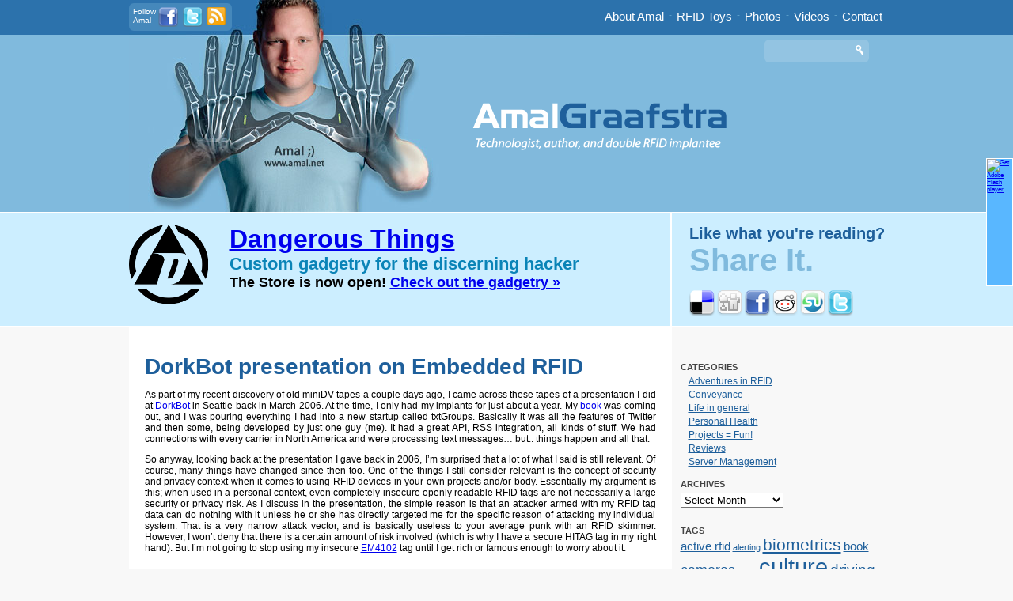

--- FILE ---
content_type: text/html; charset=UTF-8
request_url: https://amal.net/?p=538
body_size: 13639
content:
<!DOCTYPE html PUBLIC "-//W3C//DTD XHTML 1.0 Transitional//EN" "http://www.w3.org/TR/xhtml1/DTD/xhtml1-transitional.dtd">
<html xmlns="http://www.w3.org/1999/xhtml" lang="en-US">

<head profile="http://gmpg.org/xfn/11">
<title>DorkBot presentation on Embedded RFID - Amal Graafstra - Technologist, Author &amp; Double RFID Implantee</title>
<meta http-equiv="Content-Type" content="text/html; charset=UTF-8" />
<link rel="stylesheet" href="https://amal.net/wp-content/themes/amal/style.css" type="text/css" media="screen" />
<link rel="pingback" href="https://amal.net/xmlrpc.php" />

	<style type="text/css">
		#fancybox-close{:-15px;:-15px}
						div#fancybox-outer{background-color:}
			</style>

	
<!-- All in One SEO Pack 2.4.2 by Michael Torbert of Semper Fi Web Design[220,345] -->
<meta name="description"  content="Some footage of a talk I gave on Embedded RFID at DorkBot Seattle back in March 2006." />

<meta name="keywords"  content="event,hack,implant,privacy,rfid,security,adventures in rfid" />

<link rel="canonical" href="https://amal.net/?p=538" />
<!-- /all in one seo pack -->
<link rel='dns-prefetch' href='//ajax.googleapis.com' />
<link rel='dns-prefetch' href='//s0.wp.com' />
<link rel='dns-prefetch' href='//secure.gravatar.com' />
<link rel='dns-prefetch' href='//s.w.org' />
<link rel="alternate" type="application/rss+xml" title="Amal Graafstra - Technologist, Author &amp; Double RFID Implantee &raquo; Feed" href="https://amal.net/?feed=rss2" />
<link rel="alternate" type="application/rss+xml" title="Amal Graafstra - Technologist, Author &amp; Double RFID Implantee &raquo; Comments Feed" href="https://amal.net/?feed=comments-rss2" />
<link rel="alternate" type="application/rss+xml" title="Amal Graafstra - Technologist, Author &amp; Double RFID Implantee &raquo; DorkBot presentation on Embedded RFID Comments Feed" href="https://amal.net/?feed=rss2&#038;p=538" />
		<script type="text/javascript">
			window._wpemojiSettings = {"baseUrl":"https:\/\/s.w.org\/images\/core\/emoji\/2.3\/72x72\/","ext":".png","svgUrl":"https:\/\/s.w.org\/images\/core\/emoji\/2.3\/svg\/","svgExt":".svg","source":{"concatemoji":"https:\/\/amal.net\/wp-includes\/js\/wp-emoji-release.min.js?ver=4.8.27"}};
			!function(t,a,e){var r,i,n,o=a.createElement("canvas"),l=o.getContext&&o.getContext("2d");function c(t){var e=a.createElement("script");e.src=t,e.defer=e.type="text/javascript",a.getElementsByTagName("head")[0].appendChild(e)}for(n=Array("flag","emoji4"),e.supports={everything:!0,everythingExceptFlag:!0},i=0;i<n.length;i++)e.supports[n[i]]=function(t){var e,a=String.fromCharCode;if(!l||!l.fillText)return!1;switch(l.clearRect(0,0,o.width,o.height),l.textBaseline="top",l.font="600 32px Arial",t){case"flag":return(l.fillText(a(55356,56826,55356,56819),0,0),e=o.toDataURL(),l.clearRect(0,0,o.width,o.height),l.fillText(a(55356,56826,8203,55356,56819),0,0),e===o.toDataURL())?!1:(l.clearRect(0,0,o.width,o.height),l.fillText(a(55356,57332,56128,56423,56128,56418,56128,56421,56128,56430,56128,56423,56128,56447),0,0),e=o.toDataURL(),l.clearRect(0,0,o.width,o.height),l.fillText(a(55356,57332,8203,56128,56423,8203,56128,56418,8203,56128,56421,8203,56128,56430,8203,56128,56423,8203,56128,56447),0,0),e!==o.toDataURL());case"emoji4":return l.fillText(a(55358,56794,8205,9794,65039),0,0),e=o.toDataURL(),l.clearRect(0,0,o.width,o.height),l.fillText(a(55358,56794,8203,9794,65039),0,0),e!==o.toDataURL()}return!1}(n[i]),e.supports.everything=e.supports.everything&&e.supports[n[i]],"flag"!==n[i]&&(e.supports.everythingExceptFlag=e.supports.everythingExceptFlag&&e.supports[n[i]]);e.supports.everythingExceptFlag=e.supports.everythingExceptFlag&&!e.supports.flag,e.DOMReady=!1,e.readyCallback=function(){e.DOMReady=!0},e.supports.everything||(r=function(){e.readyCallback()},a.addEventListener?(a.addEventListener("DOMContentLoaded",r,!1),t.addEventListener("load",r,!1)):(t.attachEvent("onload",r),a.attachEvent("onreadystatechange",function(){"complete"===a.readyState&&e.readyCallback()})),(r=e.source||{}).concatemoji?c(r.concatemoji):r.wpemoji&&r.twemoji&&(c(r.twemoji),c(r.wpemoji)))}(window,document,window._wpemojiSettings);
		</script>
		<style type="text/css">
img.wp-smiley,
img.emoji {
	display: inline !important;
	border: none !important;
	box-shadow: none !important;
	height: 1em !important;
	width: 1em !important;
	margin: 0 .07em !important;
	vertical-align: -0.1em !important;
	background: none !important;
	padding: 0 !important;
}
</style>
<link rel='stylesheet' id='contact-form-7-css'  href='https://amal.net/wp-content/plugins/contact-form-7/includes/css/styles.css?ver=4.9' type='text/css' media='all' />
<link rel='stylesheet' id='fancybox-css'  href='https://amal.net/wp-content/plugins/fancybox-for-wordpress/fancybox/fancybox.css?ver=4.8.27' type='text/css' media='all' />
<link rel='stylesheet' id='social-logos-css'  href='https://amal.net/wp-content/plugins/jetpack/_inc/social-logos/social-logos.min.css?ver=1' type='text/css' media='all' />
<link rel='stylesheet' id='jetpack_css-css'  href='https://amal.net/wp-content/plugins/jetpack/css/jetpack.css?ver=5.4.4' type='text/css' media='all' />
<script type='text/javascript' src='http://ajax.googleapis.com/ajax/libs/swfobject/2.2/swfobject.js?ver=4.8.27'></script>
<script type='text/javascript' src='https://amal.net/wp-includes/js/jquery/jquery.js?ver=1.12.4'></script>
<script type='text/javascript' src='https://amal.net/wp-includes/js/jquery/jquery-migrate.min.js?ver=1.4.1'></script>
<script type='text/javascript' src='https://amal.net/wp-content/plugins/fancybox-for-wordpress/fancybox/jquery.fancybox.js?ver=1.3.8'></script>
<script type='text/javascript' src='https://amal.net/wp-content/plugins/google-analyticator/external-tracking.min.js?ver=6.5.4'></script>
<link rel='https://api.w.org/' href='https://amal.net/index.php?rest_route=/' />
<link rel="EditURI" type="application/rsd+xml" title="RSD" href="https://amal.net/xmlrpc.php?rsd" />
<link rel="wlwmanifest" type="application/wlwmanifest+xml" href="https://amal.net/wp-includes/wlwmanifest.xml" /> 
<link rel='prev' title='Live RFID implant proceedure at Seattle DorkBot' href='https://amal.net/?p=559' />
<link rel='next' title='Effect of thumb flexion / extension on RFID implant range' href='https://amal.net/?p=577' />
<meta name="generator" content="WordPress 4.8.27" />
<link rel='shortlink' href='https://wp.me/phrUC-8G' />
<link rel="alternate" type="application/json+oembed" href="https://amal.net/index.php?rest_route=%2Foembed%2F1.0%2Fembed&#038;url=https%3A%2F%2Famal.net%2F%3Fp%3D538" />
<link rel="alternate" type="text/xml+oembed" href="https://amal.net/index.php?rest_route=%2Foembed%2F1.0%2Fembed&#038;url=https%3A%2F%2Famal.net%2F%3Fp%3D538&#038;format=xml" />

<!-- Fancybox for WordPress -->
<script type="text/javascript">
jQuery(function(){

jQuery.fn.getTitle = function() { // Copy the title of every IMG tag and add it to its parent A so that fancybox can show titles
	var arr = jQuery("a.fancybox");
	jQuery.each(arr, function() {
		var title = jQuery(this).children("img").attr("title");
		jQuery(this).attr('title',title);
	})
}

// Supported file extensions
var thumbnails = jQuery("a:has(img)").not(".nolightbox").filter( function() { return /\.(jpe?g|png|gif|bmp)$/i.test(jQuery(this).attr('href')) });


jQuery("a.fancybox").fancybox({
	'cyclic': false,
	'autoScale': false,
	'padding': ,
	'opacity': false,
	'speedIn': ,
	'speedOut': ,
	'changeSpeed': ,
	'overlayShow': false,
	'overlayOpacity': "",
	'overlayColor': "",
	'titleShow': false,
	'titlePosition': '',
	'enableEscapeButton': false,
	'showCloseButton': false,
	'showNavArrows': false,
	'hideOnOverlayClick': false,
	'hideOnContentClick': false,
	'width': ,
	'height': ,
	'transitionIn': "",
	'transitionOut': "",
	'centerOnScroll': false
});



})
</script>
<!-- END Fancybox for WordPress -->
<script type='text/javascript' src='http://amal.net/wp-content/plugins/microaudio/jquery-1.3.js.php?ver=1.3'></script>
<script type='text/javascript' src='http://amal.net/wp-content/plugins/microaudio/microAudio.js.php?siteurl=amal.net&amp;autostart=no&amp;autoconfig=true&amp;download=false'></script>
<link rel="stylesheet" href="http://amal.net/wp-content/plugins/social-dropdown/dropdown.css" type="text/css" />
<!--[if lte IE 7]>
<link rel="stylesheet" href="http://amal.net/wp-content/plugins/social-dropdown/dropie.css" />
<![endif]-->
<script type="text/javascript" src="http://amal.net/wp-content/plugins/social-dropdown/dropdown.js"></script>
<script type="text/javascript">
	swfobject.registerObject("wpFollowmeFlash", "9.0.0");
</script>
<style type="text/css">
	.getflash { font-size:8px; }
	.wp_followme_c2 {
		position:fixed;
		background:#59B7FF;
		top:200px;
		right:0px;
		width:32px;
		height:160px;
		border:1px solid #FFFFFF;
		color:#FFFFFF;
	}
</style>

<!-- <meta name="NextGEN" version="2.2.14" /> -->

<link rel='dns-prefetch' href='//v0.wordpress.com'/>
<link rel='dns-prefetch' href='//jetpack.wordpress.com'/>
<link rel='dns-prefetch' href='//s0.wp.com'/>
<link rel='dns-prefetch' href='//s1.wp.com'/>
<link rel='dns-prefetch' href='//s2.wp.com'/>
<link rel='dns-prefetch' href='//public-api.wordpress.com'/>
<link rel='dns-prefetch' href='//0.gravatar.com'/>
<link rel='dns-prefetch' href='//1.gravatar.com'/>
<link rel='dns-prefetch' href='//2.gravatar.com'/>

<!-- Jetpack Open Graph Tags -->
<meta property="og:type" content="article" />
<meta property="og:title" content="DorkBot presentation on Embedded RFID" />
<meta property="og:url" content="https://amal.net/?p=538" />
<meta property="og:description" content="Some footage of a talk I gave on Embedded RFID at DorkBot Seattle back in March 2006." />
<meta property="article:published_time" content="2009-03-17T23:28:10+00:00" />
<meta property="article:modified_time" content="2013-01-04T20:37:10+00:00" />
<meta property="og:site_name" content="Amal Graafstra - Technologist, Author &amp; Double RFID Implantee" />
<meta property="og:image" content="http://blog.amal.net/wp-content/uploads/dsc02560-150x112.jpg" />
<meta property="og:locale" content="en_US" />
<meta name="twitter:card" content="summary" />
<!-- Google Analytics Tracking by Google Analyticator 6.5.4: http://www.videousermanuals.com/google-analyticator/ -->
<script type="text/javascript">
    var analyticsFileTypes = ['mp3','pdf'];
    var analyticsSnippet = 'enabled';
    var analyticsEventTracking = 'enabled';
</script>
<script type="text/javascript">
	var _gaq = _gaq || [];
  
	_gaq.push(['_setAccount', 'UA-11027735-2']);
    _gaq.push(['_addDevId', 'i9k95']); // Google Analyticator App ID with Google
	_gaq.push(['_trackPageview']);

	(function() {
		var ga = document.createElement('script'); ga.type = 'text/javascript'; ga.async = true;
		                ga.src = ('https:' == document.location.protocol ? 'https://ssl' : 'http://www') + '.google-analytics.com/ga.js';
		                var s = document.getElementsByTagName('script')[0]; s.parentNode.insertBefore(ga, s);
	})();
</script>
</head>

<body class="post-template-default single single-post postid-538 single-format-standard">

<div id="headerwrap">
    <div id="header">
    	<div id="topbar">
        	<div id="topbarsocial">
            	<div>Follow<br />
           	    Amal</div>
                <div><a href="http://www.facebook.com/amal.graafstra" title="Follow Amal on Facebook" target="_blank"><img src="https://amal.net/wp-content/themes/amal/images/social/facebook_sm.png" alt="Amal Graafstra on Facebook" hspace="3" border="0" /></a></div>
                <div><a href="http://twitter.com/amal" title="Follow Amal on Twitter" target="_blank"><img src="https://amal.net/wp-content/themes/amal/images/social/twitter_sm.png" alt="Amal Graafstra on Twitter" hspace="3" border="0" /></a></div>
                <div><a href="http://amal.net/?feed=rss2" title="Subscribe to Amal's RSS Feed" target="_blank"><img src="https://amal.net/wp-content/themes/amal/images/social/rss_sm.png" alt="Subscribe via RSS Feed" hspace="3" border="0" /></a></div>
            </div>
            <div id="mainnav">
            	<ul>
                	<li><a href="/about">About Amal</a></li>
                	<li>-</li>
                	<li><a href="http://rfidtoys.net/" target="_blank">RFID Toys</a></li>
                	<li>-</li>
                	<li><a href="http://amal.net/?page_id=3034">Photos</a></li>
                	<li>-</li>
                	<li><a href="http://www.youtube.com/user/amalgraafstra/videos" target="_blank">Videos</a></li>
                	<li>-</li>
                	<li><a href="http://amal.net/?page_id=3030">Contact</a></li>
                </ul>
            </div>
            <div id="topsearch">
                <form role="search" method="get" id="searchform" action="http://amal.net" style="margin:0px;padding:0px;">
                    <div><label class="screen-reader-text" for="">Search:</label>
                    <input name="s" type="text" id="s" value="" style="width:100px;background:#93c4e2;border:none;outline:none;font-size:11px;color:#fff;" />
                    <input type="image" src="https://amal.net/wp-content/themes/amal/images/go.png" id="go" alt="Search" title="Search" style="border:none;outline:none;" />
                    </div>
                </form>
          </div>
        </div>
        <div id="topfeaturei"><a href="http://amal.net"><img src="https://amal.net/wp-content/themes/amal/images/amalsub.jpg" width="544" height="268" border="0" /></a></div>
        <div id="toplogosub"><a href="http://amal.net"><img src="https://amal.net/wp-content/themes/amal/images/amalgraafstra.png" alt="Amal Graafstra: Technologist, Author and Double RFID Implantee" width="321" height="60" border="0" /></a></div>
    </div>
</div>
<div id="contenttopwrap">
    <div id="contenttop" style="overflow:hidden;">
      <div id="bookblock">
            <div style="width:632px;overflow:hidden;">
              <div style="margin:0px 15px 20px 0px;float:left;width:112px;">
              	<a href="https://dangerousthings.com/"><img src="http://amal.net/wp-content/uploads/2013/02/logo_triangle_100.png" /></a>
              </div>
              <h2><a href="https://dangerousthings.com/" style="font-size:32px;">Dangerous Things</a><br />Custom gadgetry for the discerning hacker</h2>
              <strong style="font-size:18px;">The Store is now open! <a href="https://dangerousthings.com/">Check out the gadgetry &raquo;</a></strong>
          </div> 
      </div>
        <div id="letsshareit" style="overflow:hidden;">
          <div style="padding-bottom:15px;overflow:hidden;">
            	<span style="font-size:20px;color:#1e5f9b;"><strong>Like what you're reading?</strong></span><br />
           	  <span style="font-size:40px;color:#80badd;"><strong>Share It.</strong></span>
            </div>
            <div style="overflow:hidden;padding-bottom:10px;">
            	<a href="http://del.icio.us/post?url=https://amal.net/?p=538" title="Share this on Delicous"><img src="https://amal.net/wp-content/themes/amal/images/social/delicious.png" border="0" /></a>
                <a href="http://digg.com/submit?phase=2&amp;url=https://amal.net/?p=538" title="Share this on Digg"><img src="https://amal.net/wp-content/themes/amal/images/social/digg.png" border="0" /></a>
                <a href="http://www.facebook.com/sharer.php?u=https://amal.net/?p=538" title="Share this on Facebook"><img src="https://amal.net/wp-content/themes/amal/images/social/facebook.png" border="0" /></a>
                <a href="http://reddit.com/submit?url=https://amal.net/?p=538" title="Share this on Reddit"><img src="https://amal.net/wp-content/themes/amal/images/social/reddit.png" border="0" /></a>
            	<a href="http://www.stumbleupon.com/submit?url=https://amal.net/?p=538" title="Share this on StumbleUpon"><img src="https://amal.net/wp-content/themes/amal/images/social/stumbleupon.png" border="0" /></a>
                <a href="http://twitter.com/home?source=Amal Graafstra&amp;status=DorkBot presentation on Embedded RFID+-+https://amal.net/?p=538" title="Share this on Twitter"><img src="https://amal.net/wp-content/themes/amal/images/social/twitter.png" border="0" /></a>
            </div>
        </div>
    </div>
</div>
<div id="contentwrap">
	<div id="contentleft">

	

		<div class="post-538 post type-post status-publish format-standard hentry category-adventures-in-rfid tag-event tag-hack tag-implant tag-privacy tag-rfid tag-security" id="post-538">
			<h1 style="margin-top:15px;">DorkBot presentation on Embedded RFID</h1>

			<div class="entry">
				<p>As part of my recent discovery of old miniDV tapes a couple days ago, I came across these tapes of a presentation I did at <a href="http://www.dorkbot.org">DorkBot</a> in Seattle back in March 2006. At the time, I only had my implants for just about a year. My <a href="http://rfidtoys.net">book</a> was coming out, and I was pouring everything I had into a new startup called txtGroups. Basically it was all the features of Twitter and then some, being developed by just one guy (me). It had a great API, RSS integration, all kinds of stuff. We had connections with every carrier in North America and were processing text messages&#8230; but.. things happen and all that.</p>
<p>So anyway, looking back at the presentation I gave back in 2006, I&#8217;m surprised that a lot of what I said is still relevant. Of course, many things have changed since then too. One of the things I still consider relevant is the concept of security and privacy context when it comes to using RFID devices in your own projects and/or body. Essentially my argument is this; when used in a personal context, even completely insecure openly readable RFID tags are not necessarily a large security or privacy risk. As I discuss in the presentation, the simple reason is that an attacker armed with my RFID tag data can do nothing with it unless he or she has directly targeted me for the specific reason of attacking my individual system. That is a very narrow attack vector, and is basically useless to your average punk with an RFID skimmer. However, I won&#8217;t deny that there is a certain amount of risk involved (which is why I have a secure HITAG tag in my right hand). But I&#8217;m not going to stop using my insecure <a href="http://www.trossenrobotics.com/store/p/3618-Extra-Small-Glass-Ampoule-Tag.aspx?af=v9u2jfa">EM4102</a> tag until I get rich or famous enough to worry about it.</p>
<p><center></p>
<table border="0" cellpadding="5" cellspacing="5" align="center">
<tr>
<td><a href="http://blog.amal.net/wp-content/uploads/dsc02540.jpg"><img src="http://blog.amal.net/wp-content/uploads/dsc02540-150x112.jpg" alt="DST tag cryptography" title="DST tag cryptography" width="150" height="112" class="aligncenter size-thumbnail wp-image-539" srcset="https://amal.net/wp-content/uploads/dsc02540-150x112.jpg 150w, https://amal.net/wp-content/uploads/dsc02540-300x225.jpg 300w, https://amal.net/wp-content/uploads/dsc02540-1024x768.jpg 1024w" sizes="(max-width: 150px) 100vw, 150px" /></a></td>
<td><a href="http://blog.amal.net/wp-content/uploads/dsc02545.jpg"><img src="http://blog.amal.net/wp-content/uploads/dsc02545-150x112.jpg" alt="Implant security" title="Implant security" width="150" height="112" class="aligncenter size-thumbnail wp-image-540" srcset="https://amal.net/wp-content/uploads/dsc02545-150x112.jpg 150w, https://amal.net/wp-content/uploads/dsc02545-300x225.jpg 300w, https://amal.net/wp-content/uploads/dsc02545-1024x768.jpg 1024w" sizes="(max-width: 150px) 100vw, 150px" /></a></td>
</tr>
<tr>
<td><a href="http://blog.amal.net/wp-content/uploads/dsc02546.jpg"><img src="http://blog.amal.net/wp-content/uploads/dsc02546-150x112.jpg" alt="VeriChip" title="VeriChip" width="150" height="112" class="aligncenter size-thumbnail wp-image-541" srcset="https://amal.net/wp-content/uploads/dsc02546-150x112.jpg 150w, https://amal.net/wp-content/uploads/dsc02546-300x225.jpg 300w, https://amal.net/wp-content/uploads/dsc02546-1024x768.jpg 1024w" sizes="(max-width: 150px) 100vw, 150px" /></a></td>
<td><a href="http://blog.amal.net/wp-content/uploads/dsc02560.jpg"><img src="http://blog.amal.net/wp-content/uploads/dsc02560-150x112.jpg" alt="Possible remedies" title="Possible remedies" width="150" height="112" class="aligncenter size-thumbnail wp-image-556" srcset="https://amal.net/wp-content/uploads/dsc02560-150x112.jpg 150w, https://amal.net/wp-content/uploads/dsc02560-300x225.jpg 300w, https://amal.net/wp-content/uploads/dsc02560-1024x768.jpg 1024w" sizes="(max-width: 150px) 100vw, 150px" /></a></a></td>
</tr>
</table>
<p></center></p>
<p><center><object width="425" height="344"><param name="movie" value="http://www.youtube.com/v/qzE_F8sWHNI&#038;hl=en&#038;fs=1"></param><param name="allowFullScreen" value="true"></param><param name="allowscriptaccess" value="always"></param><embed src="http://www.youtube.com/v/qzE_F8sWHNI&#038;hl=en&#038;fs=1" type="application/x-shockwave-flash" allowscriptaccess="always" allowfullscreen="true" width="425" height="344"></embed></object></center></p>
<p>Of course, YouTube has a 10 minute video length limit, so I had to split my 30+ minute session into 4 parts (<a href="http://www.youtube.com/watch?v=qzE_F8sWHNI">1</a>, <a href="http://www.youtube.com/watch?v=HYh4H4W2txY">2</a>, <a href="http://www.youtube.com/watch?v=ljCr_lxO5Mw">3</a>, <a href="http://www.youtube.com/watch?v=EJZh5O2xvQE">4</a>).</p>
<div class="sharedaddy sd-sharing-enabled"><div class="robots-nocontent sd-block sd-social sd-social-icon-text sd-sharing"><div class="sd-content"><ul><li class="share-facebook"><a rel="nofollow" data-shared="sharing-facebook-538" class="share-facebook sd-button share-icon" href="https://amal.net/?p=538&amp;share=facebook" target="_blank" title="Click to share on Facebook"><span>Facebook</span></a></li><li class="share-twitter"><a rel="nofollow" data-shared="sharing-twitter-538" class="share-twitter sd-button share-icon" href="https://amal.net/?p=538&amp;share=twitter" target="_blank" title="Click to share on Twitter"><span>Twitter</span></a></li><li class="share-google-plus-1"><a rel="nofollow" data-shared="sharing-google-538" class="share-google-plus-1 sd-button share-icon" href="https://amal.net/?p=538&amp;share=google-plus-1" target="_blank" title="Click to share on Google+"><span>Google</span></a></li><li class="share-reddit"><a rel="nofollow" data-shared="" class="share-reddit sd-button share-icon" href="https://amal.net/?p=538&amp;share=reddit" target="_blank" title="Click to share on Reddit"><span>Reddit</span></a></li><li class="share-pinterest"><a rel="nofollow" data-shared="sharing-pinterest-538" class="share-pinterest sd-button share-icon" href="https://amal.net/?p=538&amp;share=pinterest" target="_blank" title="Click to share on Pinterest"><span>Pinterest</span></a></li><li><a href="#" class="sharing-anchor sd-button share-more"><span>More</span></a></li><li class="share-end"></li></ul><div class="sharing-hidden"><div class="inner" style="display: none;"><ul><li class="share-linkedin"><a rel="nofollow" data-shared="sharing-linkedin-538" class="share-linkedin sd-button share-icon" href="https://amal.net/?p=538&amp;share=linkedin" target="_blank" title="Click to share on LinkedIn"><span>LinkedIn</span></a></li><li class="share-tumblr"><a rel="nofollow" data-shared="" class="share-tumblr sd-button share-icon" href="https://amal.net/?p=538&amp;share=tumblr" target="_blank" title="Click to share on Tumblr"><span>Tumblr</span></a></li><li class="share-end"></li><li class="share-end"></li></ul></div></div></div></div></div>
								<p>Tags: <a href="https://amal.net/?tag=event" rel="tag">event</a>, <a href="https://amal.net/?tag=hack" rel="tag">hack</a>, <a href="https://amal.net/?tag=implant" rel="tag">implant</a>, <a href="https://amal.net/?tag=privacy" rel="tag">privacy</a>, <a href="https://amal.net/?tag=rfid" rel="tag">rfid</a>, <a href="https://amal.net/?tag=security" rel="tag">security</a></p>
				<p class="postmetadata alt">
					<small>
						This entry was posted
												on Tuesday, March 17th, 2009 at 3:28 pm						and is filed under <a href="https://amal.net/?cat=3" rel="category">Adventures in RFID</a>.
						You can follow any responses to this entry through the <a href="https://amal.net/?feed=rss2&#038;p=538">RSS 2.0</a> feed.

													You can <a href="#respond">leave a response</a>, or <a href="http://amal.net/wp-trackback.php?p=538" rel="trackback">trackback</a> from your own site.

						
					</small>
				</p>

			</div>
		</div>

	
<!-- You can start editing here. -->

	<h3 id="comments">One Response to &#8220;DorkBot presentation on Embedded RFID&#8221;</h3>

	<div class="navigation">
		<div class="alignleft"></div>
		<div class="alignright"></div>
	</div>

	<ol class="commentlist">
			<li class="pingback even thread-even depth-1" id="comment-5992">
				<div id="div-comment-5992" class="comment-body">
				<div class="comment-author vcard">
						<cite class="fn"><a href='http://blog.amal.net/?p=559' rel='external nofollow' class='url'>Live RFID implant proceedure at Seattle DorkBot | Amal Graafstra</a></cite> <span class="says">says:</span>		</div>
		
		<div class="comment-meta commentmetadata"><a href="https://amal.net/?p=538#comment-5992">
			March 17, 2009 at 3:21 pm</a>		</div>

		<p>[&#8230;] so he agreed to come down and be implanted live in front of the DorkBot audience as part of my Embedded RFID presentation. We gave the crowd a show, and he left a happy [&#8230;]</p>

		
				</div>
		</li><!-- #comment-## -->
	</ol>

	<div class="navigation">
		<div class="alignleft"></div>
		<div class="alignright"></div>
	</div>
 


<div id="respond">

<h3>Leave a Reply</h3>

<div class="cancel-comment-reply">
	<small><a rel="nofollow" id="cancel-comment-reply-link" href="/?p=538#respond" style="display:none;">Click here to cancel reply.</a></small>
</div>


<form action="http://amal.net/wp-comments-post.php" method="post" id="commentform">


<p><input type="text" name="author" id="author" value="" size="22" tabindex="1" aria-required='true' />
<label for="author"><small>Name (required)</small></label></p>

<p><input type="text" name="email" id="email" value="" size="22" tabindex="2" aria-required='true' />
<label for="email"><small>Mail (will not be published) (required)</small></label></p>

<p><input type="text" name="url" id="url" value="" size="22" tabindex="3" />
<label for="url"><small>Website</small></label></p>


<!--<p><small><strong>XHTML:</strong> You can use these tags: <code>&lt;a href=&quot;&quot; title=&quot;&quot;&gt; &lt;abbr title=&quot;&quot;&gt; &lt;acronym title=&quot;&quot;&gt; &lt;b&gt; &lt;blockquote cite=&quot;&quot;&gt; &lt;cite&gt; &lt;code&gt; &lt;del datetime=&quot;&quot;&gt; &lt;em&gt; &lt;i&gt; &lt;q cite=&quot;&quot;&gt; &lt;s&gt; &lt;strike&gt; &lt;strong&gt; </code></small></p>-->

<p><textarea name="comment" id="comment" cols="58" rows="10" tabindex="4"></textarea></p>

<p><input name="submit" type="submit" id="submit" tabindex="5" value="Submit Comment" />
<input type='hidden' name='comment_post_ID' value='538' id='comment_post_ID' />
<input type='hidden' name='comment_parent' id='comment_parent' value='0' />
</p>
<p style="display: none;"><input type="hidden" id="akismet_comment_nonce" name="akismet_comment_nonce" value="4c6f56217d" /></p>	<script type='text/javascript'>
	<!--
	refJS = escape( document[ 'referrer' ] );
	document.write("<input type='hidden' name='refJS' value='"+refJS+"'>");
	// -->
	</script>
	<p class="comment-subscription-form"><input type="checkbox" name="subscribe_comments" id="subscribe_comments" value="subscribe" style="width: auto; -moz-appearance: checkbox; -webkit-appearance: checkbox;" /> <label class="subscribe-label" id="subscribe-label" for="subscribe_comments">Notify me of follow-up comments by email.</label></p><p class="comment-subscription-form"><input type="checkbox" name="subscribe_blog" id="subscribe_blog" value="subscribe" style="width: auto; -moz-appearance: checkbox; -webkit-appearance: checkbox;" /> <label class="subscribe-label" id="subscribe-blog-label" for="subscribe_blog">Notify me of new posts by email.</label></p><p style="display: none;"><input type="hidden" id="ak_js" name="ak_js" value="81"/></p>
</form>

</div>


	

    </div>
    <div id="contentright">
    	<div>	<div id="sidebar" role="complementary">
		<ul>
			<li id="categories-379969581" class="widget widget_categories"><h2 class="widgettitle">Categories</h2>		<ul>
	<li class="cat-item cat-item-3"><a href="https://amal.net/?cat=3" >Adventures in RFID</a>
</li>
	<li class="cat-item cat-item-78"><a href="https://amal.net/?cat=78" >Conveyance</a>
</li>
	<li class="cat-item cat-item-1"><a href="https://amal.net/?cat=1" >Life in general</a>
</li>
	<li class="cat-item cat-item-45"><a href="https://amal.net/?cat=45" >Personal Health</a>
</li>
	<li class="cat-item cat-item-47"><a href="https://amal.net/?cat=47" >Projects = Fun!</a>
</li>
	<li class="cat-item cat-item-10"><a href="https://amal.net/?cat=10" >Reviews</a>
</li>
	<li class="cat-item cat-item-5"><a href="https://amal.net/?cat=5" >Server Management</a>
</li>
		</ul>
</li><li id="archives-2" class="widget widget_archive"><h2 class="widgettitle">Archives</h2>		<label class="screen-reader-text" for="archives-dropdown-2">Archives</label>
		<select id="archives-dropdown-2" name="archive-dropdown" onchange='document.location.href=this.options[this.selectedIndex].value;'>
			
			<option value="">Select Month</option>
				<option value='https://amal.net/?m=201805'> May 2018 </option>
	<option value='https://amal.net/?m=201502'> February 2015 </option>
	<option value='https://amal.net/?m=201402'> February 2014 </option>
	<option value='https://amal.net/?m=201401'> January 2014 </option>
	<option value='https://amal.net/?m=201310'> October 2013 </option>
	<option value='https://amal.net/?m=201308'> August 2013 </option>
	<option value='https://amal.net/?m=201306'> June 2013 </option>
	<option value='https://amal.net/?m=201305'> May 2013 </option>
	<option value='https://amal.net/?m=201304'> April 2013 </option>
	<option value='https://amal.net/?m=201303'> March 2013 </option>
	<option value='https://amal.net/?m=201301'> January 2013 </option>
	<option value='https://amal.net/?m=201212'> December 2012 </option>
	<option value='https://amal.net/?m=201211'> November 2012 </option>
	<option value='https://amal.net/?m=201210'> October 2012 </option>
	<option value='https://amal.net/?m=201209'> September 2012 </option>
	<option value='https://amal.net/?m=201208'> August 2012 </option>
	<option value='https://amal.net/?m=201207'> July 2012 </option>
	<option value='https://amal.net/?m=201205'> May 2012 </option>
	<option value='https://amal.net/?m=201204'> April 2012 </option>
	<option value='https://amal.net/?m=201203'> March 2012 </option>
	<option value='https://amal.net/?m=201202'> February 2012 </option>
	<option value='https://amal.net/?m=201201'> January 2012 </option>
	<option value='https://amal.net/?m=201112'> December 2011 </option>
	<option value='https://amal.net/?m=201111'> November 2011 </option>
	<option value='https://amal.net/?m=201108'> August 2011 </option>
	<option value='https://amal.net/?m=201107'> July 2011 </option>
	<option value='https://amal.net/?m=201106'> June 2011 </option>
	<option value='https://amal.net/?m=201105'> May 2011 </option>
	<option value='https://amal.net/?m=201104'> April 2011 </option>
	<option value='https://amal.net/?m=201103'> March 2011 </option>
	<option value='https://amal.net/?m=201102'> February 2011 </option>
	<option value='https://amal.net/?m=201101'> January 2011 </option>
	<option value='https://amal.net/?m=201011'> November 2010 </option>
	<option value='https://amal.net/?m=201010'> October 2010 </option>
	<option value='https://amal.net/?m=201009'> September 2010 </option>
	<option value='https://amal.net/?m=201008'> August 2010 </option>
	<option value='https://amal.net/?m=201007'> July 2010 </option>
	<option value='https://amal.net/?m=201006'> June 2010 </option>
	<option value='https://amal.net/?m=201005'> May 2010 </option>
	<option value='https://amal.net/?m=201004'> April 2010 </option>
	<option value='https://amal.net/?m=201003'> March 2010 </option>
	<option value='https://amal.net/?m=201002'> February 2010 </option>
	<option value='https://amal.net/?m=201001'> January 2010 </option>
	<option value='https://amal.net/?m=200912'> December 2009 </option>
	<option value='https://amal.net/?m=200911'> November 2009 </option>
	<option value='https://amal.net/?m=200910'> October 2009 </option>
	<option value='https://amal.net/?m=200909'> September 2009 </option>
	<option value='https://amal.net/?m=200908'> August 2009 </option>
	<option value='https://amal.net/?m=200907'> July 2009 </option>
	<option value='https://amal.net/?m=200906'> June 2009 </option>
	<option value='https://amal.net/?m=200905'> May 2009 </option>
	<option value='https://amal.net/?m=200904'> April 2009 </option>
	<option value='https://amal.net/?m=200903'> March 2009 </option>
	<option value='https://amal.net/?m=200902'> February 2009 </option>
	<option value='https://amal.net/?m=200811'> November 2008 </option>
	<option value='https://amal.net/?m=200810'> October 2008 </option>
	<option value='https://amal.net/?m=200809'> September 2008 </option>
	<option value='https://amal.net/?m=200808'> August 2008 </option>
	<option value='https://amal.net/?m=200807'> July 2008 </option>
	<option value='https://amal.net/?m=200806'> June 2008 </option>
	<option value='https://amal.net/?m=200802'> February 2008 </option>
	<option value='https://amal.net/?m=200709'> September 2007 </option>
	<option value='https://amal.net/?m=200708'> August 2007 </option>
	<option value='https://amal.net/?m=200707'> July 2007 </option>
	<option value='https://amal.net/?m=200705'> May 2007 </option>
	<option value='https://amal.net/?m=200703'> March 2007 </option>
	<option value='https://amal.net/?m=200702'> February 2007 </option>
	<option value='https://amal.net/?m=200609'> September 2006 </option>
	<option value='https://amal.net/?m=200607'> July 2006 </option>
	<option value='https://amal.net/?m=200606'> June 2006 </option>
	<option value='https://amal.net/?m=200605'> May 2006 </option>
	<option value='https://amal.net/?m=200604'> April 2006 </option>
	<option value='https://amal.net/?m=200603'> March 2006 </option>
	<option value='https://amal.net/?m=200602'> February 2006 </option>
	<option value='https://amal.net/?m=200503'> March 2005 </option>

		</select>
		</li><li id="tag_cloud-2" class="widget widget_tag_cloud"><h2 class="widgettitle">Tags</h2><div class="tagcloud"><a href="https://amal.net/?tag=active-rfid" class="tag-cloud-link tag-link-41 tag-link-position-1" style="font-size: 11.566878980892pt;" aria-label="active rfid (4 items)">active rfid</a>
<a href="https://amal.net/?tag=alerting" class="tag-cloud-link tag-link-12 tag-link-position-2" style="font-size: 8pt;" aria-label="alerting (1 item)">alerting</a>
<a href="https://amal.net/?tag=biometrics" class="tag-cloud-link tag-link-68 tag-link-position-3" style="font-size: 15.847133757962pt;" aria-label="biometrics (14 items)">biometrics</a>
<a href="https://amal.net/?tag=book" class="tag-cloud-link tag-link-73 tag-link-position-4" style="font-size: 11.566878980892pt;" aria-label="book (4 items)">book</a>
<a href="https://amal.net/?tag=cameras" class="tag-cloud-link tag-link-9 tag-link-position-5" style="font-size: 13.796178343949pt;" aria-label="cameras (8 items)">cameras</a>
<a href="https://amal.net/?tag=code" class="tag-cloud-link tag-link-71 tag-link-position-6" style="font-size: 8pt;" aria-label="code (1 item)">code</a>
<a href="https://amal.net/?tag=culture" class="tag-cloud-link tag-link-28 tag-link-position-7" style="font-size: 21.375796178344pt;" aria-label="culture (62 items)">culture</a>
<a href="https://amal.net/?tag=driving" class="tag-cloud-link tag-link-67 tag-link-position-8" style="font-size: 14.242038216561pt;" aria-label="driving (9 items)">driving</a>
<a href="https://amal.net/?tag=event" class="tag-cloud-link tag-link-63 tag-link-position-9" style="font-size: 15.579617834395pt;" aria-label="event (13 items)">event</a>
<a href="https://amal.net/?tag=fun" class="tag-cloud-link tag-link-49 tag-link-position-10" style="font-size: 17.630573248408pt;" aria-label="fun (23 items)">fun</a>
<a href="https://amal.net/?tag=funny" class="tag-cloud-link tag-link-18 tag-link-position-11" style="font-size: 16.025477707006pt;" aria-label="funny (15 items)">funny</a>
<a href="https://amal.net/?tag=grammar" class="tag-cloud-link tag-link-17 tag-link-position-12" style="font-size: 12.904458598726pt;" aria-label="grammar (6 items)">grammar</a>
<a href="https://amal.net/?tag=green" class="tag-cloud-link tag-link-66 tag-link-position-13" style="font-size: 14.242038216561pt;" aria-label="green (9 items)">green</a>
<a href="https://amal.net/?tag=hack" class="tag-cloud-link tag-link-29 tag-link-position-14" style="font-size: 20.127388535032pt;" aria-label="hack (45 items)">hack</a>
<a href="https://amal.net/?tag=hardware" class="tag-cloud-link tag-link-77 tag-link-position-15" style="font-size: 10.675159235669pt;" aria-label="hardware (3 items)">hardware</a>
<a href="https://amal.net/?tag=health" class="tag-cloud-link tag-link-46 tag-link-position-16" style="font-size: 20.394904458599pt;" aria-label="health (48 items)">health</a>
<a href="https://amal.net/?tag=implant" class="tag-cloud-link tag-link-42 tag-link-position-17" style="font-size: 19.592356687898pt;" aria-label="implant (39 items)">implant</a>
<a href="https://amal.net/?tag=interview" class="tag-cloud-link tag-link-60 tag-link-position-18" style="font-size: 11.566878980892pt;" aria-label="interview (4 items)">interview</a>
<a href="https://amal.net/?tag=law" class="tag-cloud-link tag-link-59 tag-link-position-19" style="font-size: 16.917197452229pt;" aria-label="law (19 items)">law</a>
<a href="https://amal.net/?tag=math" class="tag-cloud-link tag-link-70 tag-link-position-20" style="font-size: 10.675159235669pt;" aria-label="math (3 items)">math</a>
<a href="https://amal.net/?tag=motion-detection" class="tag-cloud-link tag-link-15 tag-link-position-21" style="font-size: 8pt;" aria-label="motion detection (1 item)">motion detection</a>
<a href="https://amal.net/?tag=music" class="tag-cloud-link tag-link-51 tag-link-position-22" style="font-size: 9.6050955414013pt;" aria-label="music (2 items)">music</a>
<a href="https://amal.net/?tag=photography" class="tag-cloud-link tag-link-33 tag-link-position-23" style="font-size: 15.222929936306pt;" aria-label="photography (12 items)">photography</a>
<a href="https://amal.net/?tag=politics" class="tag-cloud-link tag-link-40 tag-link-position-24" style="font-size: 14.955414012739pt;" aria-label="politics (11 items)">politics</a>
<a href="https://amal.net/?tag=position" class="tag-cloud-link tag-link-69 tag-link-position-25" style="font-size: 9.6050955414013pt;" aria-label="position (2 items)">position</a>
<a href="https://amal.net/?tag=privacy" class="tag-cloud-link tag-link-22 tag-link-position-26" style="font-size: 17.630573248408pt;" aria-label="privacy (23 items)">privacy</a>
<a href="https://amal.net/?tag=project" class="tag-cloud-link tag-link-48 tag-link-position-27" style="font-size: 11.566878980892pt;" aria-label="project (4 items)">project</a>
<a href="https://amal.net/?tag=psychology" class="tag-cloud-link tag-link-57 tag-link-position-28" style="font-size: 17.452229299363pt;" aria-label="psychology (22 items)">psychology</a>
<a href="https://amal.net/?tag=range" class="tag-cloud-link tag-link-58 tag-link-position-29" style="font-size: 11.566878980892pt;" aria-label="range (4 items)">range</a>
<a href="https://amal.net/?tag=rant" class="tag-cloud-link tag-link-82 tag-link-position-30" style="font-size: 8pt;" aria-label="rant (1 item)">rant</a>
<a href="https://amal.net/?tag=redbee" class="tag-cloud-link tag-link-76 tag-link-position-31" style="font-size: 11.566878980892pt;" aria-label="redbee (4 items)">redbee</a>
<a href="https://amal.net/?tag=religion" class="tag-cloud-link tag-link-62 tag-link-position-32" style="font-size: 13.350318471338pt;" aria-label="religion (7 items)">religion</a>
<a href="https://amal.net/?tag=review" class="tag-cloud-link tag-link-11 tag-link-position-33" style="font-size: 16.738853503185pt;" aria-label="review (18 items)">review</a>
<a href="https://amal.net/?tag=rfid" class="tag-cloud-link tag-link-6 tag-link-position-34" style="font-size: 22pt;" aria-label="rfid (73 items)">rfid</a>
<a href="https://amal.net/?tag=rssi" class="tag-cloud-link tag-link-65 tag-link-position-35" style="font-size: 10.675159235669pt;" aria-label="rssi (3 items)">rssi</a>
<a href="https://amal.net/?tag=rtotd" class="tag-cloud-link tag-link-75 tag-link-position-36" style="font-size: 12.904458598726pt;" aria-label="rtotd (6 items)">rtotd</a>
<a href="https://amal.net/?tag=security" class="tag-cloud-link tag-link-55 tag-link-position-37" style="font-size: 19.057324840764pt;" aria-label="security (34 items)">security</a>
<a href="https://amal.net/?tag=software" class="tag-cloud-link tag-link-50 tag-link-position-38" style="font-size: 19.057324840764pt;" aria-label="software (34 items)">software</a>
<a href="https://amal.net/?tag=space" class="tag-cloud-link tag-link-83 tag-link-position-39" style="font-size: 8pt;" aria-label="space (1 item)">space</a>
<a href="https://amal.net/?tag=sql" class="tag-cloud-link tag-link-72 tag-link-position-40" style="font-size: 8pt;" aria-label="sql (1 item)">sql</a>
<a href="https://amal.net/?tag=stupid" class="tag-cloud-link tag-link-52 tag-link-position-41" style="font-size: 17.898089171975pt;" aria-label="stupid (25 items)">stupid</a>
<a href="https://amal.net/?tag=technology" class="tag-cloud-link tag-link-84 tag-link-position-42" style="font-size: 13.350318471338pt;" aria-label="technology (7 items)">technology</a>
<a href="https://amal.net/?tag=tracking" class="tag-cloud-link tag-link-8 tag-link-position-43" style="font-size: 16.56050955414pt;" aria-label="tracking (17 items)">tracking</a>
<a href="https://amal.net/?tag=travel" class="tag-cloud-link tag-link-27 tag-link-position-44" style="font-size: 15.579617834395pt;" aria-label="travel (13 items)">travel</a>
<a href="https://amal.net/?tag=wtf" class="tag-cloud-link tag-link-79 tag-link-position-45" style="font-size: 9.6050955414013pt;" aria-label="wtf (2 items)">wtf</a></div>
</li>		</ul>
	</div>

</div>
    </div>
</div>






<div id="footerwrap">
	<div id="footer">
    	<div id="sitecopyright">
       	&copy; 2026 <a href="http://www.amal.net">Amal Graafstra</a>. All rights reserved.</div>
        <div id="sitecredits">
        	<div style="float:right;"><a href="http://www.kendavenport.com"><img src="https://amal.net/wp-content/themes/amal/images/kd.png" border="0" hspace="5" style="padding-bottom:4px;" align="absmiddle" /></a></div>Site design by
        </div>
    </div>
</div>

		<!-- ngg_resource_manager_marker --><script type='text/javascript' src='https://amal.net/wp-includes/js/comment-reply.min.js?ver=4.8.27'></script>
<script type='text/javascript'>
/* <![CDATA[ */
var wpcf7 = {"apiSettings":{"root":"https:\/\/amal.net\/index.php?rest_route=\/contact-form-7\/v1","namespace":"contact-form-7\/v1"},"recaptcha":{"messages":{"empty":"Please verify that you are not a robot."}}};
/* ]]> */
</script>
<script type='text/javascript' src='https://amal.net/wp-content/plugins/contact-form-7/includes/js/scripts.js?ver=4.9'></script>
<script type='text/javascript' src='https://s0.wp.com/wp-content/js/devicepx-jetpack.js?ver=202606'></script>
<script type='text/javascript' src='https://secure.gravatar.com/js/gprofiles.js?ver=2026Febaa'></script>
<script type='text/javascript'>
/* <![CDATA[ */
var WPGroHo = {"my_hash":""};
/* ]]> */
</script>
<script type='text/javascript' src='https://amal.net/wp-content/plugins/jetpack/modules/wpgroho.js?ver=4.8.27'></script>
<script type='text/javascript' src='https://amal.net/wp-includes/js/wp-embed.min.js?ver=4.8.27'></script>
<script type='text/javascript' src='https://amal.net/wp-content/plugins/akismet/_inc/form.js?ver=4.0'></script>
<script type='text/javascript'>
/* <![CDATA[ */
var sharing_js_options = {"lang":"en","counts":"1"};
/* ]]> */
</script>
<script type='text/javascript' src='https://amal.net/wp-content/plugins/jetpack/modules/sharedaddy/sharing.js?ver=5.4.4'></script>
<script type='text/javascript'>
var windowOpen;
			jQuery( document.body ).on( 'click', 'a.share-facebook', function() {
				// If there's another sharing window open, close it.
				if ( 'undefined' !== typeof windowOpen ) {
					windowOpen.close();
				}
				windowOpen = window.open( jQuery( this ).attr( 'href' ), 'wpcomfacebook', 'menubar=1,resizable=1,width=600,height=400' );
				return false;
			});
var windowOpen;
			jQuery( document.body ).on( 'click', 'a.share-twitter', function() {
				// If there's another sharing window open, close it.
				if ( 'undefined' !== typeof windowOpen ) {
					windowOpen.close();
				}
				windowOpen = window.open( jQuery( this ).attr( 'href' ), 'wpcomtwitter', 'menubar=1,resizable=1,width=600,height=350' );
				return false;
			});
var windowOpen;
			jQuery( document.body ).on( 'click', 'a.share-google-plus-1', function() {
				// If there's another sharing window open, close it.
				if ( 'undefined' !== typeof windowOpen ) {
					windowOpen.close();
				}
				windowOpen = window.open( jQuery( this ).attr( 'href' ), 'wpcomgoogle-plus-1', 'menubar=1,resizable=1,width=480,height=550' );
				return false;
			});
var windowOpen;
			jQuery( document.body ).on( 'click', 'a.share-linkedin', function() {
				// If there's another sharing window open, close it.
				if ( 'undefined' !== typeof windowOpen ) {
					windowOpen.close();
				}
				windowOpen = window.open( jQuery( this ).attr( 'href' ), 'wpcomlinkedin', 'menubar=1,resizable=1,width=580,height=450' );
				return false;
			});
var windowOpen;
			jQuery( document.body ).on( 'click', 'a.share-tumblr', function() {
				// If there's another sharing window open, close it.
				if ( 'undefined' !== typeof windowOpen ) {
					windowOpen.close();
				}
				windowOpen = window.open( jQuery( this ).attr( 'href' ), 'wpcomtumblr', 'menubar=1,resizable=1,width=450,height=450' );
				return false;
			});
</script>

<script src="https://apis.google.com/js/plusone.js">{lang: "en-US"}</script>

<div style="position:relative;">
	<div class="wp_followme_c2">
		<object classid="clsid:D27CDB6E-AE6D-11cf-96B8-444553540000" width="32" height="160" id="wpFollowmeFlash">
			<param name="movie" value="https://amal.net/wp-content/plugins/wp-followme/flash/wp_followme.swf" />
			<param name="allowfullscreen" value="false" />
			<param name="allowscriptaccess" value="always" />
			<param name="flashvars" value="twit_icon=http://blog.amal.net/wp-content/plugins/wp-followme/icons/3.png&amp;turl=http://twitter.com/amal&amp;twitmsg=Follow @amal&amp;twitmsgcolor=FFFFFF&amp;iconbgcolor=FFFFFF" />
			<param name="bgcolor" value="#59B7FF" />
			<!--[if !IE]>-->
			<object type="application/x-shockwave-flash" data="https://amal.net/wp-content/plugins/wp-followme/flash/wp_followme.swf" width="32" height="160">
				<param name="allowfullscreen" value="false" />
				<param name="allowscriptaccess" value="always" />
				<param name="flashvars" value="twit_icon=http://blog.amal.net/wp-content/plugins/wp-followme/icons/3.png&amp;turl=http://twitter.com/amal&amp;twitmsg=Follow @amal&amp;twitmsgcolor=FFFFFF&amp;iconbgcolor=FFFFFF" />
				<param name="bgcolor" value="#59B7FF" />
				<!--<![endif]-->
				<div class="getflash">
					<a rel="nofollow" href="http://www.adobe.com/go/getflashplayer"><img src="http://www.adobe.com/images/shared/download_buttons/get_flash_player.gif" alt="Get Adobe Flash player" /></a>
									</div><!--[if !IE]>-->
			</object> <!--<![endif]-->
		</object>
	</div>
</div>

	<div style="display:none">
	</div>

	<script type="text/javascript">
		window.WPCOM_sharing_counts = {"https:\/\/amal.net\/?p=538":538};
	</script>
		<script type='text/javascript' src='https://stats.wp.com/e-202606.js' async defer></script>
<script type='text/javascript'>
	_stq = window._stq || [];
	_stq.push([ 'view', {v:'ext',j:'1:5.4.4',blog:'4158874',post:'538',tz:'-8',srv:'amal.net'} ]);
	_stq.push([ 'clickTrackerInit', '4158874', '538' ]);
</script>
</body>
</html>

--- FILE ---
content_type: text/css
request_url: https://amal.net/wp-content/themes/amal/style.css
body_size: 10004
content:
/*
Theme Name: Amal Graafstra
Theme URI: http://www.amal.net
Description: 
Version: 2.0
Author: Ken Davenport
Author URI: http://www.kendavenport.com
*/


/* Custom Styles */

a:focus, object {outline:none;}
#headerwrap {
	background: url(images/topbgi.gif) repeat-x scroll center top;
	overflow: hidden;
	width:100%;
	min-width:955px;
}
#header {
	width: 955px;
	margin-right: auto;
	margin-left: auto;
	position: relative;
}
#topbarsocial {
	position: absolute;
	left: 0px;
	top: 0px;
	z-index: 11;
	font-size: 10px;
	color: #FFF;
	background: #4588bb;
	padding: 5px;
	-moz-border-radius: 6px;
	-webkit-border-radius: 6px;
	margin-top: 4px;
}
#topbarsocial div {
	float: left;
}

#mainnav {
	position: absolute;
	z-index: 11;
	top: 0px;
	right: 0px;
	padding: 12px 0px;
	width: 535px;
	text-align: right;
	display: block;
	color: #589cc7;
}
#topsearch {
	position: absolute;
	right: 20px;
	top: 50px;
	padding:6px;
	background:#93c4e2;
	-moz-border-radius: 6px;
	-webkit-border-radius: 6px;
	border-radius: 6px;
	color:#fff;
	font-size:11px;
}

#mainnav ul {
	margin: 0px;
	padding: 0px;
	list-style: none;
	overflow: hidden;
	display: inline-block;
}
#mainnav ul li {
	display: block;
	float: left;
	padding-right: 3px;
	padding-left: 3px;
}
#mainnav ul li a {
	color: #FFF;
	text-decoration: none;
	font-size: 15px;
	overflow: hidden;
	font-weight: normal;
}
#mainnav ul li a:hover {
	text-decoration: underline;
}



#topfeaturei {
	float: left;
}
#toplogoi {
	position: absolute;
	z-index: 21;
	top: 200px;
	right: 75px;
}
/* End captions */
#toplogosub { position: absolute; z-index: 21; top: 130px; right: 200px; }

body {
	margin: 0px;
	padding: 0px;
	font-family: Arial, Helvetica, sans-serif;
	font-size: 12px;
	background: #f8f8f8;
}
#contenttopwrap {
	background: #cceeff;
	border-top: 1px solid #FFF;
	border-bottom: 1px solid #FFF;
	width: 100%;
	min-width: 955px;
	clear: both;
	overflow: hidden;
}
#contenttop {
	width: 955px;
	margin-right: auto;
	margin-left: auto;
	padding: 15px 0px 0px 0px;
	overflow: hidden;
	background: url(images/ctbg.gif) repeat-y 684px;
}
#sitecopyright {
	float: left;
}
#sitecredits {
	float: right;
}

#letsshareit {
	float: right;
}
#bookblock div {
	float: left;
}
#bookblock {
	float: left;
	width: 675px;
	font-size: 11px;
}
#bookblock h2 {
	margin: 0px;
	padding: 0px;
	color: #0a84b7;
	font-size: 22px;
}
#footerwrap {
	clear: both;
}

#contentwrap {
	width: 955px;
	margin-right: auto;
	margin-left: auto;
	overflow: hidden;
	clear: both;
}
#contentleft {
	float: left;
	width: 646px;
	padding: 20px;
	background: #fff;
}

#contentleft h2 {
	color: #1e5f9b;
	font: 20px Arial, Helvetica, sans-serif;
	margin: 0px;
}
#footer {
	font-size: 10px;
	color: #333;
	width: 955px;
	margin-right: auto;
	margin-left: auto;
}

#contentright {
	float: right;
	width: 248px;
	padding: 20px 10px;
}

/* Begin Typography & Colors */
#content {
	font-size: 1.2em;
	}

.widecolumn .entry p {
	font-size: 1.05em;
	}

.narrowcolumn .entry, .widecolumn .entry {
	line-height: 1.4em;
	}

.widecolumn {
	line-height: 1.6em;
	}

.narrowcolumn .postmetadata {
	text-align: center;
	}

.thread-alt {
	background-color: #f8f8f8;
}
.thread-even {
	background-color: white;
}
.depth-1 {
border: 1px solid #ddd;
}

.even, .alt {

	border-left: 1px solid #ddd;
}


small {
	font-family: Arial, Helvetica, Sans-Serif;
	font-size: 0.9em;
	line-height: 1.5em;
	}

h1, h2, h3 { font-family: Arial, Helvetica, sans-serif; font-weight: bold; 	}

h1 {
	font-size: 28px;
	color:#1E5F9B;
	text-align:left;
}


h2 {
	font-size: 1.6em;
	}

h2.pagetitle {
	font-size: 1.6em;
	}

#sidebar h2 { font-family: Arial, Helvetica, sans-serif; font-size: 11px; font-weight: bold; color: #444444; text-transform: uppercase; }

h3 {
	font-size: 1.3em;
	text-align:left;
	}
h3 a {color:#1E5F9B;}
.entry p a:visited {
	color: #b85b5a;
	}

.sticky {
	background: #f7f7f7;
	padding: 0 10px 10px;
	}
.sticky h2 {
	padding-top: 10px;
	}

.commentlist li, #commentform input, #commentform textarea {
	font: 0.9em 'Lucida Grande', Verdana, Arial, Sans-Serif;
	}
.commentlist li ul li {
	font-size: 1em;
}

.commentlist li {
	font-weight: bold;
}

.commentlist li .avatar { 
	float: right;
	border: 1px solid #eee;
	padding: 2px;
	background: #fff;
	}

.commentlist cite, .commentlist cite a {
	font-weight: bold;
	font-style: normal;
	font-size: 1.1em;
	}

.commentlist p {
	font-weight: normal;
	line-height: 1.5em;
	text-transform: none;
	}

#commentform p {
	font-family: 'Lucida Grande', Verdana, Arial, Sans-Serif;
	}

.commentmetadata {
	font-weight: normal;
	}

#sidebar { font-family: Arial, Helvetica, sans-serif; font-size: 12px; padding-top:0px;}
#sidebar a {color:#1E5F9B;}

small, #sidebar ul ul li, #sidebar ul ol li, .nocomments, .postmetadata, blockquote, strike {
	color: #777;
	}

code {
	font: 1.1em 'Courier New', Courier, Fixed;
	}

acronym, abbr, span.caps
{
	font-size: 0.9em;
	letter-spacing: .07em;
	}



#wp-calendar #prev a, #wp-calendar #next a {
	font-size: 9pt;
	}

#wp-calendar a {
	text-decoration: none;
	}

#wp-calendar caption {
	font: bold 1.3em 'Lucida Grande', Verdana, Arial, Sans-Serif;
	text-align: center;
	}

#wp-calendar th {
	font-style: normal;
	text-transform: capitalize;
	}
/* End Typography & Colors */



/* Begin Structure */
.post {
	margin: 0 0 40px;
	text-align: justify;
	}

.post hr {
	display: block;
	}

.postmetadata {
	clear: both;
}

.clear {
	clear: both;
}

/* End Structure */



/*	Begin Headers */
h1 {
	padding-top: 0px;
	margin: 0;
	}

h2 {
	margin: 30px 0 0;
	}


#sidebar h2 {
	margin: 5px 0 0;
	padding: 0;
	}

h3 {
	padding: 0;
	margin: 30px 0 0;
	}

h3.comments {
	padding: 0;
	margin: 40px auto 20px ;
	}
/* End Headers */



/* Begin Images */
p img {
	padding: 0;
	max-width: 100%;
	}

/*	Using 'class="alignright"' on an image will (who would've
	thought?!) align the image to the right. And using 'class="centered',
	will of course center the image. This is much better than using
	align="center", being much more futureproof (and valid) */

img.centered {
	display: block;
	margin-left: auto;
	margin-right: auto;
	}

img.alignright {
	padding: 4px;
	margin: 0 0 2px 7px;
	display: inline;
	}

img.alignleft {
	padding: 4px;
	margin: 0 7px 2px 0;
	display: inline;
	}

.alignright {
	float: right;
	}

.alignleft {
	float: left;
	}
/* End Images */



/* Begin Lists

	Special stylized non-IE bullets
	Do not work in Internet Explorer, which merely default to normal bullets. */


.postmetadata ul, .postmetadata li {
	display: inline;
	list-style-type: none;
	list-style-image: none;
	}

#sidebar ul, #sidebar ul ol {
	margin: 0;
	padding: 0;
	}

#sidebar ul li {
	list-style-type: none;
	list-style-image: none;
	margin-bottom: 15px;
	}

#sidebar ul p, #sidebar ul select {
	margin: 5px 0 8px;
	}

#sidebar ul ul, #sidebar ul ol {
	margin: 5px 0 0 10px;
	}

#sidebar ul ul ul, #sidebar ul ol {
	margin: 0 0 0 10px;
	}

ol li, #sidebar ul ol li {
	list-style: decimal outside;
	}

#sidebar ul ul li, #sidebar ul ol li {
	margin: 3px 0 0;
	padding: 0;
	}
/* End Entry Lists */



/* Begin Form Elements */
#searchform {
	margin: 10px auto;
	padding: 5px 3px;
	text-align: center;
	}

#sidebar #searchform #s {
	width: 108px;
	padding: 2px;
	}

#sidebar #searchsubmit {
	padding: 1px;
	}

.entry form { /* This is mainly for password protected posts, makes them look better. */
	text-align:center;
	}

select {
	width: 130px;
	}

#commentform input {
	width: 170px;
	padding: 2px;
	margin: 5px 5px 1px 0;
	}

#commentform {
	margin: 5px 10px 0 0;
	}
#commentform textarea {
	width: 100%;
	padding: 2px;
	}
#respond:after {
		content: "."; 
	    display: block; 
	    height: 0; 
	    clear: both; 
	    visibility: hidden;
	}
#commentform #submit {
	margin: 0 0 5px auto;
	float: right;
	}
/* End Form Elements */



/* Begin Comments*/
.alt {
	margin: 0;
	padding: 10px;
	}

.commentlist {
	padding: 0;
	text-align: justify;
	}

.commentlist li {
	margin: 15px 0 10px;
	padding: 5px 5px 10px 10px;
	list-style: none;

	}
.commentlist li ul li { 
	margin-right: -5px;
	margin-left: 10px;
}

.commentlist p {
	margin: 10px 5px 10px 0;
}
.children { padding: 0; }

#commentform p {
	margin: 5px 0;
	}

.nocomments {
	text-align: center;
	margin: 0;
	padding: 0;
	}

.commentmetadata {
	margin: 0;
	display: block;
	}
/* End Comments */



/* Begin Sidebar */
#sidebar
{
	padding: 20px 0 10px 0;
	}

#sidebar form {
	margin: 0;
	}
/* End Sidebar */



/* Begin Calendar */
#wp-calendar {
	empty-cells: show;
	margin: 10px auto 0;
	width: 155px;
	}

#wp-calendar #next a {
	padding-right: 10px;
	text-align: right;
	}

#wp-calendar #prev a {
	padding-left: 10px;
	text-align: left;
	}

#wp-calendar a {
	display: block;
	}

#wp-calendar caption {
	text-align: center;
	width: 100%;
	}

#wp-calendar td {
	padding: 3px 0;
	text-align: center;
	}

#wp-calendar td.pad:hover { /* Doesn't work in IE */
	background-color: #fff; }
/* End Calendar */



/* Begin Various Tags & Classes */
acronym, abbr, span.caps {
	cursor: help;
	}

acronym, abbr {
	border-bottom: 1px dashed #999;
	}

blockquote {
	margin: 15px 30px 0 10px;
	padding-left: 20px;
	border-left: 5px solid #ddd;
	}

blockquote cite {
	margin: 5px 0 0;
	display: block;
	}

.center {
	text-align: center;
	}

.hidden {
	display: none;
	}
	
.screen-reader-text {
     position: absolute;
     left: -1000em;
}

a img {
	border: none;
	}

.navigation {
	display: block;
	text-align: center;
	margin-top: 10px;
	margin-bottom: 60px;
	}
/* End Various Tags & Classes*/



/* Captions */
.aligncenter,
div.aligncenter {
	display: block;
	margin-left: auto;
	margin-right: auto;
}

.wp-caption {
	border: 1px solid #ddd;
	text-align: center;
	background-color: #f3f3f3;
	padding-top: 4px;
	margin: 10px;
	-moz-border-radius: 3px;
	-khtml-border-radius: 3px;
	-webkit-border-radius: 3px;
	border-radius: 3px;
}

.wp-caption img {
	margin: 0;
	padding: 0;
	border: 0 none;
}

.wp-caption p.wp-caption-text {
	font-size: 11px;
	line-height: 17px;
	padding: 0 4px 5px;
	margin: 0;
}
